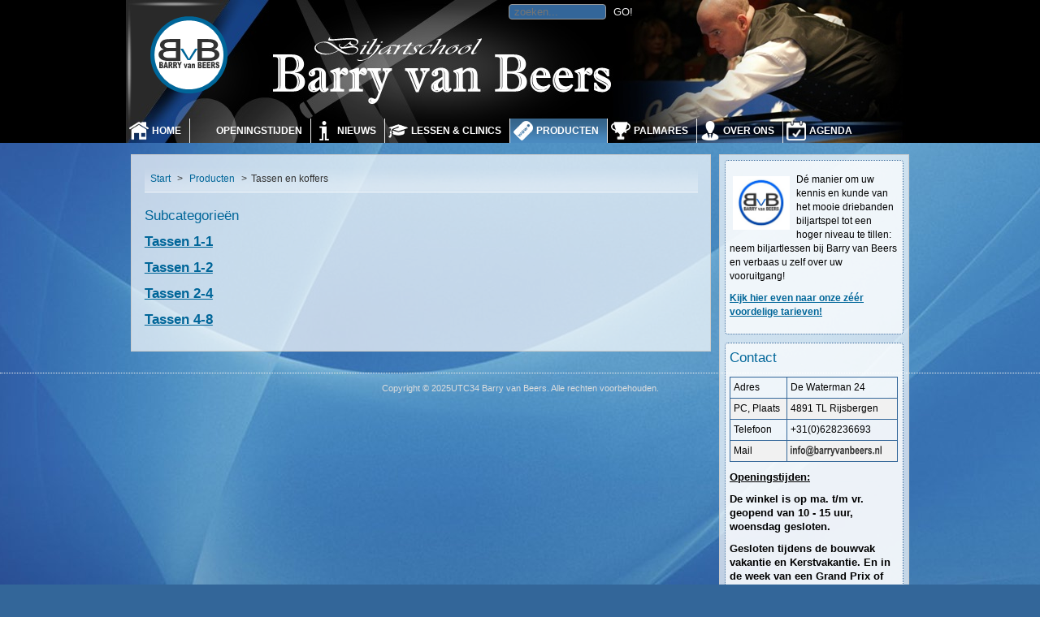

--- FILE ---
content_type: text/html; charset=utf-8
request_url: https://barryvanbeers.nl/index.php/producten/tassen-en-koffers
body_size: 3514
content:

<!DOCTYPE html PUBLIC "-//W3C//DTD XHTML 1.0 Transitional//EN" "http://www.w3.org/TR/xhtml1/DTD/xhtml1-transitional.dtd">
<html xmlns="http://www.w3.org/1999/xhtml" xml:lang="nl-nl" lang="nl-nl" >

<head>
<base href="https://barryvanbeers.nl/index.php/producten/tassen-en-koffers" />
	<meta http-equiv="content-type" content="text/html; charset=utf-8" />
	<meta name="description" content="Biljartschool Barry van Beers, biljartlessen, biljartproducten" />
	<meta name="generator" content="Joomla! - Open Source Content Management" />
	<title>Tassen en koffers</title>
	<link href="/index.php/producten/tassen-en-koffers?format=feed&amp;type=rss" rel="alternate" type="application/rss+xml" title="RSS 2.0" />
	<link href="/index.php/producten/tassen-en-koffers?format=feed&amp;type=atom" rel="alternate" type="application/atom+xml" title="Atom 1.0" />
	<link href="/templates/rt_afterburner/favicon.ico" rel="shortcut icon" type="image/vnd.microsoft.icon" />
	<link href="https://barryvanbeers.nl/index.php/component/search/?Itemid=127&amp;format=opensearch" rel="search" title="Zoeken Barry van Beers" type="application/opensearchdescription+xml" />
	<script src="/media/jui/js/jquery.min.js?33c41c999181125c3318a25e4dd81825" type="text/javascript"></script>
	<script src="/media/jui/js/jquery-noconflict.js?33c41c999181125c3318a25e4dd81825" type="text/javascript"></script>
	<script src="/media/jui/js/jquery-migrate.min.js?33c41c999181125c3318a25e4dd81825" type="text/javascript"></script>
	<script src="/media/system/js/caption.js?33c41c999181125c3318a25e4dd81825" type="text/javascript"></script>
	<script src="/media/jui/js/bootstrap.min.js?33c41c999181125c3318a25e4dd81825" type="text/javascript"></script>
	<!--[if lt IE 9]><script src="/media/system/js/html5fallback.js?33c41c999181125c3318a25e4dd81825" type="text/javascript"></script><![endif]-->
	<script type="text/javascript">
jQuery(window).on('load',  function() {
				new JCaption('img.caption');
			});jQuery(function($){ initTooltips(); $("body").on("subform-row-add", initTooltips); function initTooltips (event, container) { container = container || document;$(container).find(".hasTooltip").tooltip({"html": true,"container": "body"});} });
	</script>

<link rel="stylesheet" href="/templates/rt_afterburner/css/light4.css" type="text/css" />
<link href='http://fonts.googleapis.com/css?family=Open+Sans+Condensed:300|Playfair+Display:400italic' rel='stylesheet' type='text/css' />
<meta name="viewport" content="width=device-width, initial-scale=1">
<!--[if lte IE 6]>
<script type="text/javascript" src="/templates/rt_afterburner/js/ie_suckerfish.js"></script>
<link rel="stylesheet" href="/templates/rt_afterburner/css/styles.ie.css" type="text/css" />
<![endif]-->
<!--[if lte IE 7]>
<link rel="stylesheet" href="/templates/rt_afterburner/css/styles.ie7.css" type="text/css" />
<![endif]-->
<script type="text/javascript" src="/media/system/js/mootools-core.js"></script>

<script>
// extra, i.v.m. het resizen van scherm naar groter formaat:
// indien navtoggle button de nav in een klein scherm op display = 'none' heeft
// gezet, komt deze niet meer te voorschijn
function navStatus() {
var w = window,
    d = document,
    e = d.documentElement,
    g = d.getElementsByTagName('body')[0],
    x = w.innerWidth || e.clientWidth || g.clientWidth;
if ( x > 760 ) {
document.getElementById('nav').style.display = 'block';
} else {
document.getElementById('nav').style.display = 'none';
}
}
</script>

</head>
<body class="producten" onresize="navStatus()">
<div class="background"></div>
<div id="main">
	<div id="wrapper" class="foreground">
 	    <div id="header">
    		<div class="search">
	<form action="/index.php/producten/tassen-en-koffers" method="post" class="form-inline" role="search">
		<label for="mod-search-searchword97" class="element-invisible"> </label> <input name="searchword" id="mod-search-searchword97" maxlength="200"  class="inputbox search-query input-medium" type="search" placeholder=" zoeken..." /> <button class="button btn btn-primary" onclick="this.form.searchword.focus();">GO!</button>		<input type="hidden" name="task" value="search" />
		<input type="hidden" name="option" value="com_search" />
		<input type="hidden" name="Itemid" value="127" />
	</form>
</div>
		
    	    <a href="/"><span id="logo"></span></a>
			<button id="toggleNav" onClick="togglediv('nav')">Toggle div</button>
		</div> 
			<script>
			function togglediv(id) {
				var div = document.getElementById(id);
				div.style.display = div.style.display == "none" ? "block" : "none";
			}
			</script>
		<div id="nav">
		    <ul class="nav menu mod-list">
<li class="item-101 default"><a href="/index.php" >Home</a></li><li class="item-198"><a href="/index.php/openingstijden" >Openingstijden</a></li><li class="item-123"><a href="/index.php/nieuws" >Nieuws</a></li><li class="item-104"><a href="/index.php/lessen-clinics" >Lessen &amp; Clinics</a></li><li class="item-121 active deeper parent"><a href="/index.php/producten" >Producten</a><ul class="nav-child unstyled small"><li class="item-134"><a href="/index.php/producten/algemene-informatie" >Algemene informatie</a></li><li class="item-122"><a href="/index.php/producten/biljartballen" >Biljartballen</a></li><li class="item-135"><a href="/index.php/producten/biljarts" >Biljarts</a></li><li class="item-153"><a href="/index.php/producten/biljartlaken" >Biljartlaken</a></li><li class="item-128"><a href="/index.php/producten/handschoenen" >Handschoenen</a></li><li class="item-124"><a href="/index.php/producten/keuen" >Keuen</a></li><li class="item-196"><a href="/index.php/producten/keuen-2" >Keutoppen</a></li><li class="item-197"><a href="/index.php/producten/keuen-3" >Keu-onderhoud</a></li><li class="item-195"><a href="/index.php/producten/krijt" >Krijt</a></li><li class="item-152"><a href="/index.php/producten/nieuw-in-assortiment" >Nieuw in assortiment</a></li><li class="item-130"><a href="/index.php/producten/pomeransen" >Pomeransen</a></li><li class="item-136 current active"><a href="/index.php/producten/tassen-en-koffers" >Tassen en koffers</a></li><li class="item-133"><a href="/index.php/producten/top-5-verkocht" >Top 5 Verkocht</a></li></ul></li><li class="item-103"><a href="/index.php/palmares" >Palmares</a></li><li class="item-102"><a href="/index.php/over-ons" >Over ons</a></li><li class="item-137"><a href="/index.php/agenda" >Agenda</a></li></ul>

		</div>
				
        <div id="main-content">
 								<div id="leftColumn">
																		<div class="breadcrumbs-pad">
                                        <div class="breadcrumbs">
<div style="z-index: 100"><a href="/index.php" class="pathway">Start</a><span class="sep">></span></div><div style="z-index: 99"><a href="/index.php/producten" class="pathway">Producten</a><span class="sep">></span></div><span class="no-link">Tassen en koffers</span></div>

                                    </div>
																		<div id="message">
										<div id="system-message-container">
	</div>

									</div>
									                                    <div class="component-pad">
                                        <div class="blog" itemscope itemtype="https://schema.org/Blog">
	
		
	
	
				
		
	
	
	
			<div class="cat-children">
							<h3> Subcategorieën </h3>
						
											<div class="first">
												<h3 class="page-header item-title"><a href="/index.php/producten/tassen-en-koffers/52-tassen-1-1">
					Tassen 1-1</a>
					
									</h3>
				
													
							</div>
																<div>
												<h3 class="page-header item-title"><a href="/index.php/producten/tassen-en-koffers/53-tassen-1-2">
					Tassen 1-2</a>
					
									</h3>
				
													
							</div>
																<div>
												<h3 class="page-header item-title"><a href="/index.php/producten/tassen-en-koffers/49-tassen-2-4">
					Tassen 2-4</a>
					
									</h3>
				
													
							</div>
																<div>
												<h3 class="page-header item-title"><a href="/index.php/producten/tassen-en-koffers/56-tassen-4-8">
					Tassen 4-8</a>
					
									</h3>
				
													
							</div>
																
 </div>
		</div>

                                    </div>
										                            </div>
								<div id="rightColumn">
									

<div class="custom"  >
	<p><img src="/images/icon/image.jpg" alt="image" width="70" height="65" style="margin: 4px 8px 4px 4px; float: left;" /></p>
<p>D&eacute; manier om uw kennis en kunde van het mooie driebanden biljartspel tot een hoger niveau te tillen:<br />neem biljartlessen bij Barry van Beers en verbaas u zelf over uw vooruitgang!</p>
<p><a href="/index.php/lessen-clinics" title="Biljartlessen">Kijk hier even naar onze z&eacute;&eacute;r voordelige tarieven!</a></p></div>


<div class="custom contact"  >
	<h3>Contact</h3>
<table>
<tbody>
<tr>
<td>Adres</td>
<td>De Waterman 24</td>
</tr>
<tr>
<td>PC, Plaats</td>
<td>4891 TL Rijsbergen</td>
</tr>
<tr>
<td>Telefoon</td>
<td>+31(0)628236693</td>
</tr>
<tr>
<td>Mail</td>
<td><img src="/images/e-mail-afb.png" alt="e mail afb" /></td>
</tr>
</tbody>
</table>
<p><span style="text-decoration: underline;"><span style="font-size: 10pt;"><strong>Openingstijden:</strong></span></span></p>
<p><span style="font-size: 10pt;"><strong>De winkel is </strong></span><strong style="font-size: 10pt;">op ma. t/m vr. geopend van 10 - 15 uur, woensdag gesloten.</strong></p>
<p><strong style="font-size: 10pt;">Gesloten tijdens de bouwvak vakantie en Kerstvakantie. En in de week van een Grand Prix of Masters ook op donderdag en vrijdag gesloten, zie daarvoor de agenda of maak eventueel een afspraak.</strong></p>
<p><strong style="font-size: 10pt;">Er kan op reparaties gewacht worden, daarvoor dient sowieso een afspraak gemaakt te worden.&nbsp;</strong></p>
<p>&nbsp;</p>
<p>&nbsp;</p>
<p>Social Media&nbsp;<a href="https://nl-nl.facebook.com/barry.vanbeers" target="_blank" rel="noopener" title="Barry van Beers op facebook"><img src="/images/icon/facebook-icon-01.png" alt="facebook icon 01" width="22" height="23" /></a></p></div>

								</div>	
								
         </div>
		 <div style="clear:both;"></div>
	
				
	</div>
			<div class="footer1">Copyright &#169; 2025UTC34 Barry van Beers. Alle rechten voorbehouden.</div>
<div class="footer2"><a href="https://www.joomla.org">Joomla!</a> is vrije software uitgegeven onder de <a href="https://www.gnu.org/licenses/gpl-2.0.html">GNU/GPL Licentie.</a></div>

		
		</div>

</div>
</body>
</html>

--- FILE ---
content_type: text/css
request_url: https://barryvanbeers.nl/templates/rt_afterburner/css/light4.css
body_size: 4501
content:
html,body,div,span,applet,object,iframe,h1,h2,h3,h4,h5,h6,blockquote,pre,a,abbr,acronym,address,big,cite,code,del,dfn,font,img,ins,kbd,q,s,samp,small,strike,sub,sup,tt,var,center,dl,dt,dd,ul,li,fieldset,form,label,legend,table,caption,tbody,tfoot,thead,tr,th,td {background:transparent;border:0;font-family:inherit;font-size:100%;font-style:inherit;font-weight:inherit;margin:0;padding:0;outline:0;vertical-align:baseline;}
table {border-collapse:collapse;border-spacing:0;}

/* Main Layout */
html {height:100%;margin-bottom:1px;}
body {line-height:130%;font-family:Arial;color:#000;font-size:60%;}
h1,h2,h3,h4,.componentheading {margin:4px 4px 15px 0px;font-family:Verdana, Arial, Helvetica, sans-serif;}
#page .contentheading {margin:0 0 10px 0;background:none;padding:5px 0;font:3.3em Verdana,Arial,Helvetica,sans-serif;color:#666;border-top:0px solid #BBB;}
h1 {font-size:3.3em;color:#666;}
h2 {font-size:30px;line-height:40px;color:#369;}
h3 {font-size:1.4em;color:#069;}
h4 {font-size:1.2em;color:#369;}
img {
	max-width: 100%;
	width: auto \9;
	height: auto;
	vertical-align: middle;
	border: 0;
	-ms-interpolation-mode: bicubic;
}

a {color:#069;text-decoration:underline;font-weight:bold;}
a:hover {color:#000;text-decoration:none;}
ul {margin:1em;}
ul li {list-style-image:url(../images/bullet.gif);}
p {margin-top:10px;margin-bottom:10px;}
img {margin-right:6px;}
.photocaption {font:bold 85%;color:#666;}
hr {background: url(../images/bg_hr.png) repeat-x;height:10px;border:0;width:100%;}
#main {font-size:1.3em;line-height:140%;}
.background {position:absolute;width:100%;background:#000;height:176px;}
#main .foreground, #message, #showcase, .leading, #page {position:relative;}
#message, #showcase {z-index:0;}

body {background:#369 url(../images/bg-bl2.jpg) no-repeat 50% 176px;margin:0;}
#main {padding:0;}
#wrapper {width:100%;max-width:970px;margin-left:auto;margin-right:auto;}
/* i.v.m. responsive kolommen, zie media queries onderaan */
*, *:before, *:after {-moz-box-sizing:border-box;-webkit-box-sizing:border-box;box-sizing: border-box;}
#main-content {position:relative;margin:.5em;}
#main-content:after {content:"";display:table;clear:both;}
#leftColumn, #rightColumn {border:1px solid #ccc;background:url(../images/bg-transp-w.png);}
#leftColumn {margin-right:19.5em;padding:1.25em;}
#rightColumn {position:absolute;top:0;right:0;width:18.75em;padding:0.5em;}
#col3 {float:right;width:230px;background:#f1f1f1}
#col3 {display:none;}
#mainmods3 {background:none;}

/* HEADER */
#header {overflow:hidden;}
#header {width:100%;height:206px;background:url(../images/header06.jpg) top left no-repeat;}
#header li {list-style:none;float:left;}
#header a {border:none;}
#logo {width:95px;height:95px;margin:20px 0 0 30px;display:inline-block;background:url(../images/bvb-logo-95px.png);}
#toggleNav {display:none;}
/* zoeken */
#header .search {position:absolute;top:5px;right:340px;color:#fff;}
#header .search input {background:#369;border:1px solid #999;color:#fff;border-radius:4px;width:120px;}
#header .search button {background:none;color:#eee;border:none;cursor:pointer;}
#header .search button:hover, #header .search button:active, #header .search button:focus {background:#666;}

/* NAV */
#nav {height:30px;background:none;z-index:1001;position:relative;margin:-60px 0 14px 0;}
#nav ul {margin:0;z-index:1001;}
#nav li {list-style:none;float:left;padding:0;position:relative;border-left:1px solid #eee;padding-left:4px;background:url(../images/nav-bg-sprite.png) top left no-repeat;}
#nav li:first-child {border-left:none;}
#nav li a {display:block;padding:7px 10px 6px 28px;color:#fff;text-transform:uppercase;text-decoration:none;}
#nav li.active {background-position:0 -32px;text-decoration:none;}
#nav li:hover, #nav li.sfHover {background-position:0 -32px;text-decoration:none;}
#nav li.item-101 a {background:url(../images/nav-home.png) left center no-repeat;}
#nav li.item-102 a {background:url(../images/nav-over.png) left center no-repeat;}
#nav li.item-104 a {background:url(../images/nav-lessen.png) left center no-repeat;}
#nav li.item-121 a {background:url(../images/nav-product.png) left center no-repeat;}
#nav li.item-103 a {background:url(../images/nav-palmares.png) left center no-repeat;}
#nav li.item-123 a {background:url(../images/nav-nieuws.png) left center no-repeat;}
#nav li.item-137 a {background:url(../images/nav-agenda.png) left center no-repeat;}
#nav li.item-160 a {background:url(../images/nav-gast.png) left center no-repeat;}
#nav li.item-123 ul {display:none;} /* verborgen: link naar zoekpagina resultaten! */

/* PULLDOWN NAV */
#nav li ul {position:absolute;left:-999em;padding:5px 10px 30px 10px;width:267px;background:url(../images/nav-dd-2.png) bottom left no-repeat;border:none;height:auto;text-align:left;}
#nav li ul ul {margin:0 0 0 240px;z-index:2;padding:0;}
#nav li:hover ul ul, #nav li:hover ul ul ul, #nav li:hover ul ul ul ul, #nav li.sfHover ul ul, #nav li.sfHover ul ul ul, #nav li.sfHover ul ul ul ul {left:-999em;}
#nav li:hover li {background:none;border:none;float:left;margin:0;}
#nav li:hover li a , #nav li#current:hover li a {background:none;color:#069;text-decoration:none;font-size:0.95em;line-height:20px;height:20px;padding:6px 0 7px 10px;float:left;width:100%;border:none;width:237px;}
#nav li:hover li.parent a , #nav li#current:hover li.parent a  {}
#nav li:hover li a:hover, #nav li#current:hover li a:hover {color:#000;}
#nav li li {padding:0;border-top:none;border-right:none;background:none;}
#nav li:hover ul, #nav li.sfHover ul {left:-10px;border:none;}
#nav li li:hover ul, #nav li li li:hover ul, #nav li li li li:hover ul, #nav li li.sfHover ul, #nav li li li.sfHover ul, #nav li li li li.sfHover ul {left:0;}


/* TOPNAV */
.menu-topnav {padding:0;margin:0;position:absolute;top:4px;right:0;height:15px;}
.menu-topnav ul {}
.menu-topnav li {height:15px;padding:0;margin:0;display:block;border-left:1px solid #BBB;}
.menu-topnav li.item-61 {border-left:none;}
.menu-topnav a {margin:0;padding:2px 7px 2px 7px;color:#333;text-decoration:none;font-weight:normal;font:bold 11px arial;text-decoration:none;}
.menu-topnav a:hover {color:#000;text-decoration:underline;}
/* SUBMENU */
.menu-subnav {margin:0;margin-top:20px;padding:5px 5px 10px 5px;width:185px;background:url(../images/stip-groenXX.png) bottom left repeat-x;}
.menu-subnav .module-title {background:url(../images/nav-vrt.png) repeat-x;color:#333;margin:0;padding:2px 2px 0 9px;height:24px;border-bottom:0px solid #666;border-left:0px solid #CCC;border-right:0px solid #BBB;display:none;}
.menu-subnav .module-body {margin:0;padding:0;list-style:none;border:none;background:none;}
.menu-subnav ul {margin:0;padding:0;list-style:none;background:none;}
.menu-subnav li {list-style:none;margin:0;padding:0;border-bottom:0px solid #DDD;background:url(../images/stippels.gif) bottom left repeat-x;}
.menu-subnav li a {color:#696;font:normal 110% Arial;text-decoration:none;padding:7px 4px 8px 20px;display:block;background:url(../images/arr-groen-wit-kl.gif) 1px 8px no-repeat;}
.menu-subnav li a:hover {text-decoration:none;color:#000;}
.menu-subnav li#current a, .menu-subnav li.active a, .menu-subnav li#current a:hover, .menu-subnav li.active a:hover {font-weight:bold;text-decoration:none;background:url(../images/arr-zwart-wit-kl.gif) 1px 9px no-repeat;color:#000;}
/* USER MENU */
.m_usermenu {background:#696 url(../images/bg_str_legacy.gif);color:#fff;margin:10px;}
.m_usermenu .module-title {color:#fff;font:bold 130% Arial;background:#666;padding:5px;margin:0;}
.m_usermenu a {color:#fff;text-decoration:none;margin-bottom:10px;display:block;}
.m_usermenu a:hover {color:#000;text-decoration:none;}

.random-image  {margin:0;padding:0;position:absolute;top:100px;left:500px;z-index:1002;border-left:1px solid #DDD;height:200px;width:470px;border-right:1px solid #FFF;background:#696;}
.random-image .module-body {margin:0;padding:0;}
.random-image img {margin:0;padding:0;}

/* BREADCRUMBS */
.m_breadcrumbs, .m_breadcrumbs .module-body {margin:0;padding:0;}
.breadcrumbs-pad {padding:0;margin-bottom:20px;}
div.breadcrumbs {height:30px;color:#333;margin:0;padding:5px 0 10px 4px;background:url(../images/breadcrumbs-bg.png) bottom left repeat-x;width:100%;}
div.breadcrumbs div {float:left;position:relative;margin:0;padding:0;}
div.breadcrumbs a {text-decoration:none;border:none;font-size:97%;font-weight:normal;color:#069;padding:6px 3px 8px 3px;margin:0;margin-left:0;background:none;height:29px;}
div.breadcrumbs a:hover {text-decoration:underline;color:#000;}  
div.breadcrumbs .sep {padding:6px 5px;}
.crumbs-nolink {color:#333;font-size:85%;overflow:hidden;background:#fff;margin-left:10px;padding:0px 3px;} 

/* SLIDER */
.slideshowck {}

/* Showcase (slider op voorpagina) */
#showcase {margin:0;position:relative;}

/* Content styles */
p.buttonheading {position:absolute;top:2px;right:10px;margin:0;}
.buttonheading .icon {display:block;width:16px;height:16px;float:left;margin-left:5px;}
.buttonheading .pdf {background:url(../images/light4.png) -57px -366px;}
.buttonheading .print {background:url(../images/light4.png) -21px -366px;}
.buttonheading .email {background:url(../images/light4.png) -39px -366px;}
.iteminfo {font-size:90%;overflow:hidden;border-bottom:1px solid #dedede;margin-bottom:20px;display:block;margin-top:10px;padding-bottom:4px;}
.modifydate, .createdby  {display:block;}
.createdate {padding:1px;border:1px solid #333;background:#696;color:#fff;}
.createdby {font-weight:bold;}
.contentdescription p {margin:0;z-index:1000;}
.contentdescription img {}
.contenttoc {background:#fff;border:1px solid #ccc;margin-top:20px;}
.contenttoc th {background:#f1f1f1 url(../images/bg_5.jpg);color:#000;font-weight:bold;padding:4px;border-bottom:1px solid #ccc;}
.contenttoc td {padding-left:5px;padding-right:5px;font-size:85%;}
.contenttoc .active {text-decoration:none;border-bottom:none;color:#777;}
.pagenavcounter {font-size:80%;color:gray;}
.bannergroup_text {padding:5px;}
.banneritem_text {margin-bottom:10px;color:#333;}
a.readon, a.readon2 {display:block;margin-top:15px;font-style:italic;}
a.readon2 {background:url(../images/light4.png) 100% -344px;display:block;float:right;color:#fff;font-weight:bold;line-height:20px;}
a.readon2 span {background:url(../images/light4.png) 0 -344px;display:block;margin-right:10px;height:21px;float:left;padding:0 5px 0 15px;}
.onderschrift {color:#666;font-size:85%;margin-top:-5px;padding-top:0px;}

.article-info {width:144px;}
.article-info-term {display:none;} /* het woord 'gegevens' bij artikel-info */
.create {padding:1px;padding-left:3px;background:#696;color:#fff;}

#searchForm {margin-top:20px;}
.pagination span, .pagination a {margin-right:5px;text-decoration:none;}
.pagination a {background:#369;color:#fff;padding:0 3px 0 3px;}
.pagination a:hover {background:#333;color:#FFF;text-decoration:none;}
#colmask ul li {list-style-image:url(../images/bullet.gif);}
#colmask ul ul {margin-top:0;}
#colmask ul ul li {list-style:square;}
.colpad h2.contentheading {padding-right:65px;}
.sectiontableheader {font-weight:bold;line-height:25px;text-align:left;}
tr.sectiontableentry0 td, tr.sectiontableentry1 td, tr.sectiontableentry2 td, td.sectiontableentry0, td.sectiontableentry1, td.sectiontableentry2 {text-align:left;padding:0 4px;vertical-align:middle;border-top:1px solid #AAA;line-height:30px;}
tr.sectiontableentry1 {background:#f4f4f4;}
span.attention {display:block;margin:15px 0;padding:8px 10px 8px 10px;background:#FFF3A3;border:1px solid #E7BD72;color:#B79000;}
.highlight {background:#FF0;}
.published {padding-left:20px;color:#666;font-size:90%;background:url(../images/icon-published.png) left center no-repeat;border-bottom:1px dashed #999;}

/* TABLES */
table {border-collapse:collapse;background:none;width:100%;}
table thead td {background:#369;color:#fff;font-weight:bold;}
table tr:nth-child(even) {background:#f1f1f1;}
table td {padding:4px;border:1px solid #369;}
table.palmares th {line-height:30px;background:url(../images/th-bg1.png) bottom left repeat-x;color:#fff;font-weight:bold;border:1px solid #369;padding:0 4px;}
table.palmares th span.result-img {display:inline-block;width:16px;height:16px;background:url(../images/icon-palmares-16.png);margin-right:4px;margin-top:4px;margin-bottom:-4px;}


/* Modules */
#col3 .m_login {padding:0;width:140px;margin-top:20px;margin-bottom:20px;margin-left:auto;margin-right:auto;background:#FFF;border:1px solid #666;text-align:center;}
#col3 .m_login .module-title {margin:0;padding:4px 0 4px 7px;background:#696 url(../images/titel-696.jpg) repeat-x;color:#FFF;font:bold 12px arial;border-bottom:1px solid #666;}
#col3 .m_login .module-body {border:none;background:#FFF;padding-bottom:10px;}
#col3 #modlgn_username, #col3 #modlgn_passwd {border-top:1px solid #333;border-left:1px solid #333;border-right:1px solid #DDD;border-bottom:1px solid #DDD;width:80px;background:url(../images/input-bg.jpg) top left repeat-x;}
#col3 .m_login .button {border:none;background:#666 url(../images/button-666.jpg) repeat-x;color:#FFF;height:22px;}
#modlgn_remember {border:none;}
.module-body {padding:10px 5px 15px 5px;}
.module-title {margin-left:5px;}
.color1 .module-body {margin:0;margin-bottom:8px;}
#col3 .module-title {margin:10px 5px 0px 5px;padding:4px 5px 25px 10px;color:#FFF;background:url(../images/titelbg7.jpg) top left no-repeat;}
#col3 .module-body {background:#FFF url(../images/shade-kol3.jpg) bottom right no-repeat;margin:0 7px 30px 7px;padding:10px 5px 40px 5px;border:none;}
#col3 .m_text .module-body {padding-left:0px;}

#mainmods, #mainmods2, #mainmods3 {overflow:hidden;}

.spacer .module {float:left;}
.spacer.w99 .module {width:100%;}
.spacer.w49 .module {width:49.2%;}
.spacer.w33 .module {width:32.8%;}
.clearfix {clear:both;}

/* Footer */
.footer-pad {padding:10px 15px;overflow:hidden;width:96%;}
#logo2 {width:165px;height:20px;background:url(../images/light4.png) 5px -646px no-repeat;display:block;float:right;margin-left:15px;margin-top:15px;}
.footer1 {color:#ddd;font-size:90%;text-align:center;padding:10px 0 20px 0;}
.footer1 {margin-top:20px;border-top:1px dotted #eee;}
.footer1 a {color:#fff;}
.footer1 div {display:inline-block;position:relative;text-align:center;}
.footer2 {display:none;}
#message {float:right;}
/* zoeken main-content probleem met button weergave ? */
#main-content .search .btn-toolbar button {width:50px;height:22px;}

/* Site-specifiek */
div.team {float:left;margin:0 8px 8px 0;}
div.team h3 {text-decoration:underline;color:#000;}
#rightColumn div.custom {margin-bottom:10px;padding:5px 5px 8px 5px;border:1px dotted #369;border-radius:4px;background:url(../images/bg-transp-w.png);}
.home div.page-header {display:none;}
.palmares div.page-header {padding-left:34px;background:url(../images/icon-palmares-bl.png) left center no-repeat;}
.lessen div.page-header {padding-left:34px;background:url(../images/icon-lessen-bl.png) left center no-repeat;}
.over-ons div.page-header {padding-left:34px;background:url(../images/icon-over-bl.png) left center no-repeat;}
.agenda div.page-header {padding-left:34px;background:url(../images/icon-agenda-bl.png) left center no-repeat;}
.product-prijs {color:#fff;background:url(../images/prijskaartje.png) top left no-repeat;font-weight:bold;font-size:26px;display:inline-block;padding:12px 20px 20px 40px;;font-style:italic;}
.product-desc {background:border:1px solid #ccc;padding:5px;}
.link-lessen {float:left;display:block;width:180px;padding:15px;padding-left:35px;border:1px solid #369;border-radius:4px;background:#fff url(../images/icon-lessen-bl.png) 5px center no-repeat;}
.link-producten {float:left;display:block;width:180px;padding:15px;padding-left:35px;border:1px solid #369;border-radius:4px;background:#fff url(../images/icon-product-bl.png) 5px center no-repeat;margin-left:10px;}

/* MOBILE */
/* 1em = 16px */
@media screen and (max-width: 760px) {

body{background:#333;font-size:12px;}
.background {display:none;}
#leftColumn, #rightColumn {border-radius:5px;background:#fff;}
#leftColumn {margin-right:0;margin-bottom:0.5em;}
#rightColumn {position:relative;width:100%;}
#header {background:#000 url(../images/bg-header-mobile.png) 70px 32px no-repeat;height:70px;border-bottom:1px solid #fff;margin-bottom:10px;}
#logo {width:59px;height:59px;display:block;position:absolute;right:10px;top:-15px;background:url(../images/logo-mobile.png);}
#header .search {position:absolute;top:5px;right:80px;}
#header .search button {display:none;}
#toggleNav {display:block;width:38px;height:30px;background:url(../images/button-nav2.png);position:absolute;top:20px;left:10px;border:none;text-indent:-999px;}

#nav {display:none;width:200px;min-height:80%;background:#000;position:absolute;top:130px;left:0;border-right:1px solid #bbb;}
#nav li {border-left:none;border-bottom:1px solid #bbb;}
#nav li a {font-size:12px;width:195px;padding:6px 10px 5px 28px;}

/* NAV NIV 2 NIET */
#nav li ul {display:none;}

}

